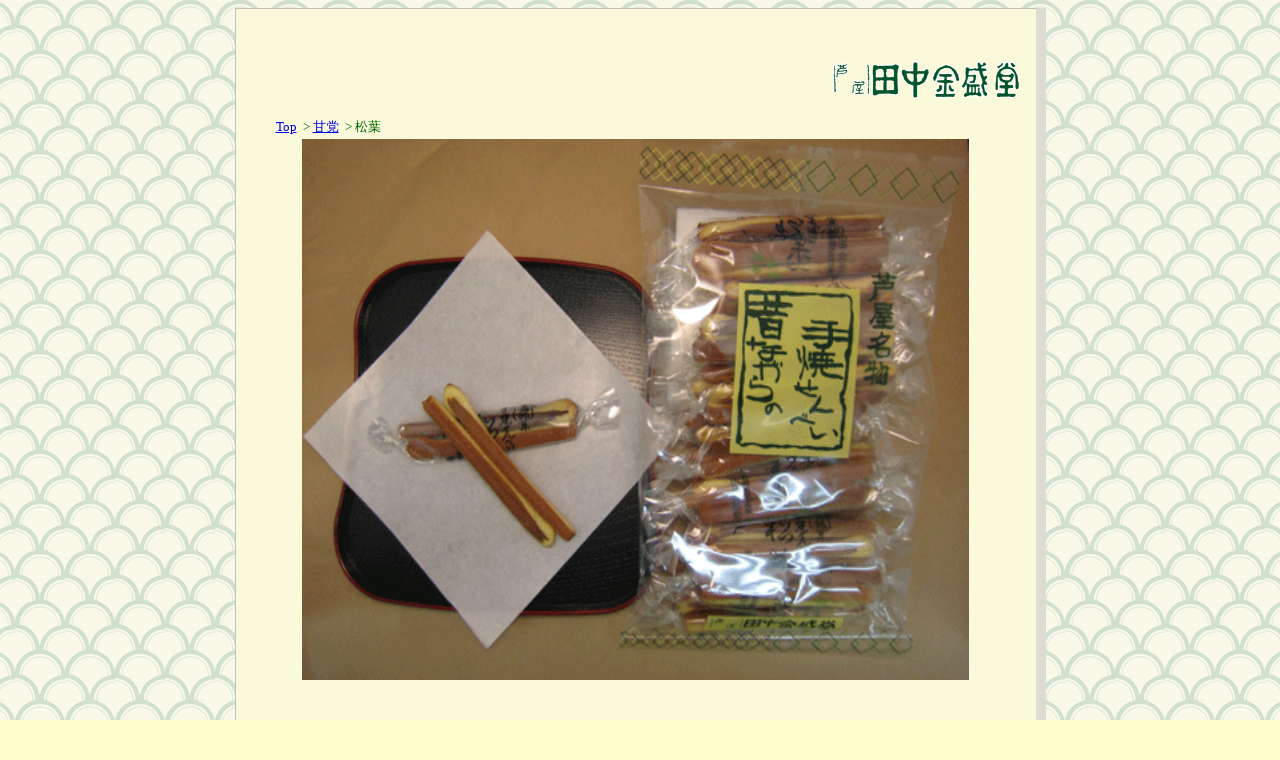

--- FILE ---
content_type: text/html
request_url: http://ashiya-kinseido.jp/card/amato/matsuba.html
body_size: 1207
content:
<!DOCTYPE html PUBLIC "-//W3C//DTD XHTML 1.0 Transitional//EN" "http://www.w3.org/TR/xhtml1/DTD/xhtml1-transitional.dtd">
<html xmlns="http://www.w3.org/1999/xhtml">
<head>
<meta http-equiv="Content-Type" content="text/html; charset=utf-8" />
<title>松葉せんべい</title>
<link rel="shortcut icon" href="../../imge/favicon.ico" type="image/vnd.microsoft.icon">
<link rel="stylesheet" type="text/css" href="../../css/body.css">
<link rel="stylesheet" type="text/css" href="../../css/card.css">
<script type="text/javascript" src="../../java/card.js"></script>
</head>

<body onload="MM_preloadImages('../../imge/tojiru1.gif')">
 <div id="pageOuter">
  <div id="page">
   <div id="header">
  　<div id="colum">
      <img src="../../imge/logo.gif" width="188" height="39" />
    </div><!--/div#colum▲-->
   </div><!--/div#header▲-->
   
      <ol class="topicPath">
       <li><a href="/index.html">Top</a>&gt;</li>
       <li><a href="../../fail/amto.html">甘党</a>&gt;</li>
       <li>松葉</li>
      </ol>

  　
   <div id="h1">
    <img src="../../card-phot/amato/matsuba2.gif" alt="芦屋の四季"width="667" height="541" />
   </div><!--/div#h1▲-->
     <div class="h2">
      <h2>松葉</h2>
     </div>
     <div class="h6">
      <h6>玉子せんべいです、細く焼いていますので食べやすいです。</h6>
      <h6>芦屋市の木、松の木の松葉をイメージしております。</h6>
     </div>
     <div id="h3">
          <table width="600" border="0">
            <tr>
              <th width="242" scope="row">価格（税込）</th>
              <td width="80">￥580</td>
              <th width="65">内容量</th>
              <td width="195">18本入り</td>
            </tr>
          </table>
     </div><!--/div#h3▲-->
     <div id="h4">
      <p><strong>原材料</strong></p>
    </div><!--/div#h4▲-->
   <div id="h5">
         <p>卵・砂糖・小麦粉・膨張剤</p>
      </div>
    <div id="box"><a href="#"onmouseover="MM_swapImage('Image4','','../../imge/tojiru1.gif',1)" onmouseout="MM_swapImgRestore()"><img src="../../imge/tojiru2.gif" name="Image4" width="147" height="34" border="0"id="Image4" /onClick="window.close()" /></a> 
    </div><!--/div#box▲-->
   </div><!--/div#page▲-->
  </div><!--/div#pageOuter▲-->
 </body>
</html>


--- FILE ---
content_type: text/css
request_url: http://ashiya-kinseido.jp/css/body.css
body_size: 862
content:
@charset "utf-8";
/* CSS Document */

/*---ページ全体---*/
body {
	line-height: 1.3;
	color: #999;
	background-color: #FFC;
	text-align: center;
	background-image: url(../imge/back50.gif);
	background-position: center top;
	clear: none;
	float: none;
}
/* --- リストエリア --- */
ol.topicPath {
	list-style-type: none;
	font-size: 80%;
	float: left;
	margin: 0;
	padding-top: 0;
	padding-right: 0;
	padding-bottom: 0;
	padding-left: 5;
}

/* --- リスト項目 --- */
ol.topicPath li {
	display: inline;
}

/* --- リンク --- */
ol.topicPath li a {
margin-right: 6px; /* リンクエリアの右マージン */
}



/*---ページ余白部分▼---*/
#pageOuter {
	text-align: left;
	width: 810px;
	margin-right: auto;
	margin-left: auto;
	background-image: url(../imge/shadow.jpg);
	background-repeat: repeat;
	background-position: center bottom;
	margin-bottom: auto;
	padding-bottom: 10px;
	border-left-width: 1px;
	border-left-style: solid;
	border-left-color: #c0c0c0;
}
/*---ページ背景部分▼---*/
#page {
	background-image: url(../imge/page.jpg);
	background-repeat: repeat;
	background-position: center bottom;
	padding-bottom: 10px;
	width: 800px;
	color: #060;
	text-align: center;
	font-size: medium;
	font-family: "ＭＳ Ｐ明朝", "MS PMincho", "ヒラギノ明朝 Pro W3", "Hiragino Mincho Pro", serif;
	border-top-width: 1px;
	border-top-style: solid;
	border-top-color: #c0c0c0;

}
#main p {
	font-family: "ＭＳ Ｐ明朝", "MS PMincho", "ヒラギノ明朝 Pro W3", "Hiragino Mincho Pro", serif;
	font-size: medium;
	font-weight: bold;
	color: #360;
}
#pageOuter #page #main h1 {
	font-size: 14px;
	font-family: "ヒラギノ角ゴ Pro W3", "Hiragino Kaku Gothic Pro", "メイリオ", Meiryo, Osaka, "ＭＳ Ｐゴシック", "MS PGothic", sans-serif;
}
#main p2 {
	font-size: 13px;
}
#main p1 {
	color: #ff0000;
	font-weight: bold;
}
#pageOuter #page #footerArea ul li {
	display: inline;
	color: #00F;
	font-size: 10px;
}


--- FILE ---
content_type: text/css
request_url: http://ashiya-kinseido.jp/css/card.css
body_size: 747
content:
@charset "utf-8";
/* CSS Document */

/*---ヘッダー部分▼---*/
#header {
	background-repeat: no-repeat;
	background-position: right center;
	width: 800px;
	padding-top: 50px;
	height: 50px;
	padding-right: -20px;
	padding-bottom: 10px;
}
#colum {
	display: inline;
	width: 200px;
	float: right;
	margin-right: 10px;
	position: static;
	right: 10px;
}
#h3 {
	height: auto;
	width: auto;
	padding-right: 400px;
	padding-left: 80px;
	border-top-style: none;
	border-right-style: none;
	border-bottom-style: none;
	border-left-style: none;
}


#h1 {
	text-align: center;
	height: 550px;
	width: auto;
	border-top-color: #D6D6D6;
	border-right-color: #D6D6D6;
	border-bottom-color: #D6D6D6;
	border-left-color: #D6D6D6;
	margin-right: 25px;
	margin-left: 25px;
	padding-right: 25px;
	padding-left: 25px;
}
h2 {
	font-family: "ＭＳ Ｐ明朝", "MS PMincho", "ヒラギノ明朝 Pro W3", "Hiragino Mincho Pro", serif;
	font-size: 36px;
	font-style: normal;
	color: #030;
	text-align: center;
	font-weight: bolder;
}
#h2 {
	font-family: "ＭＳ Ｐ明朝", "MS PMincho", "ヒラギノ明朝 Pro W3", "Hiragino Mincho Pro", serif;
	font-size: 36px;
	font-style: normal;
	font-weight: bold;
	color: #030;
	border-bottom-style: none;
	margin: 0px;
}
#class#h4 {
	font-family: "ＭＳ Ｐ明朝", "MS PMincho", "ヒラギノ明朝 Pro W3", "Hiragino Mincho Pro", serif;
	font-size: 18px;
	font-style: normal;
	color: #000;
	font-weight: bold;
	height: 50px;
	width: auto;
	text-align: left;
	float: left;
	padding-top: 0px;
	margin-top: 0px;
}
#class#h5 {
	float: right;
	font-size: 18px;
	font-weight: bold;
	font-family: "ＭＳ Ｐ明朝", "MS PMincho", "ヒラギノ明朝 Pro W3", "Hiragino Mincho Pro", serif;
	visibility: inherit;
	height: 50px;
	padding-top: 0px;
	padding-bottom: 0px;
	text-align: center;
	margin-top: 0px;
	font-style: normal;
	text-transform: capitalize;
	width: auto;
}
.h5 {
	color: #030;
	font-size: 18px;
	font-family: "ＭＳ Ｐ明朝", "MS PMincho", "ヒラギノ明朝 Pro W3", "Hiragino Mincho Pro", serif;
	float: left;
}
h6 {
	font-family: "ＭＳ Ｐ明朝", "MS PMincho", "ヒラギノ明朝 Pro W3", "Hiragino Mincho Pro", serif;
	font-size: 16px;
	text-decoration: blink;
	font-weight: bold;
}
#class#box {
	float: left;
	height: 50px;
	width: 200px;
	padding-right: 300px;
}
